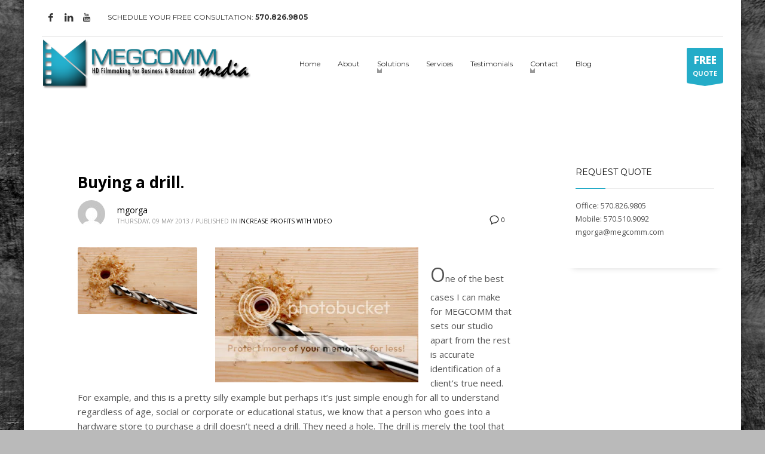

--- FILE ---
content_type: text/html; charset=UTF-8
request_url: https://www.megcomm.com/tag/lasic/
body_size: 10449
content:
<!DOCTYPE html>
<html lang="en-US">
<head>
<meta charset="UTF-8"/>
<meta name="twitter:widgets:csp" content="on">
<link rel="profile" href="https://gmpg.org/xfn/11"/>
<link rel="pingback" href="https://www.megcomm.com/xmlrpc.php"/>
<meta name="viewport" content="width=device-width, initial-scale=1, maximum-scale=1" />
<meta name='robots' content='index, follow, max-image-preview:large, max-snippet:-1, max-video-preview:-1' />

	<!-- This site is optimized with the Yoast SEO plugin v19.13 - https://yoast.com/wordpress/plugins/seo/ -->
	<title>lasic Archives - Megcomm</title>
	<link rel="canonical" href="https://www.megcomm.com/tag/lasic/" />
	<meta property="og:locale" content="en_US" />
	<meta property="og:type" content="article" />
	<meta property="og:title" content="lasic Archives - Megcomm" />
	<meta property="og:url" content="https://www.megcomm.com/tag/lasic/" />
	<meta property="og:site_name" content="Megcomm" />
	<meta property="og:image" content="https://www.megcomm.com/wp-content/uploads/2016/04/IMG_4796_0018.jpg" />
	<meta property="og:image:width" content="3264" />
	<meta property="og:image:height" content="2448" />
	<meta property="og:image:type" content="image/jpeg" />
	<meta name="twitter:card" content="summary_large_image" />
	<script type="application/ld+json" class="yoast-schema-graph">{"@context":"https://schema.org","@graph":[{"@type":"CollectionPage","@id":"https://www.megcomm.com/tag/lasic/","url":"https://www.megcomm.com/tag/lasic/","name":"lasic Archives - Megcomm","isPartOf":{"@id":"https://www.megcomm.com/#website"},"primaryImageOfPage":{"@id":"https://www.megcomm.com/tag/lasic/#primaryimage"},"image":{"@id":"https://www.megcomm.com/tag/lasic/#primaryimage"},"thumbnailUrl":"https://www.megcomm.com/wp-content/uploads/2013/05/drill-and-hole_zps734a7c66.jpg","breadcrumb":{"@id":"https://www.megcomm.com/tag/lasic/#breadcrumb"},"inLanguage":"en-US"},{"@type":"ImageObject","inLanguage":"en-US","@id":"https://www.megcomm.com/tag/lasic/#primaryimage","url":"https://www.megcomm.com/wp-content/uploads/2013/05/drill-and-hole_zps734a7c66.jpg","contentUrl":"https://www.megcomm.com/wp-content/uploads/2013/05/drill-and-hole_zps734a7c66.jpg","width":425,"height":282,"caption":"Drill bit with newly drilled hole and wood shavings"},{"@type":"BreadcrumbList","@id":"https://www.megcomm.com/tag/lasic/#breadcrumb","itemListElement":[{"@type":"ListItem","position":1,"name":"Home","item":"https://www.megcomm.com/"},{"@type":"ListItem","position":2,"name":"lasic"}]},{"@type":"WebSite","@id":"https://www.megcomm.com/#website","url":"https://www.megcomm.com/","name":"Megcomm","description":"HD Filmmaking for Business &amp; Broadcast","potentialAction":[{"@type":"SearchAction","target":{"@type":"EntryPoint","urlTemplate":"https://www.megcomm.com/?s={search_term_string}"},"query-input":"required name=search_term_string"}],"inLanguage":"en-US"}]}</script>
	<!-- / Yoast SEO plugin. -->


<link rel='dns-prefetch' href='//fonts.googleapis.com' />
<link rel='dns-prefetch' href='//s.w.org' />
<link rel="alternate" type="application/rss+xml" title="Megcomm &raquo; Feed" href="https://www.megcomm.com/feed/" />
<link rel="alternate" type="application/rss+xml" title="Megcomm &raquo; Comments Feed" href="https://www.megcomm.com/comments/feed/" />
<link rel="alternate" type="application/rss+xml" title="Megcomm &raquo; lasic Tag Feed" href="https://www.megcomm.com/tag/lasic/feed/" />
<script type="text/javascript">
window._wpemojiSettings = {"baseUrl":"https:\/\/s.w.org\/images\/core\/emoji\/13.1.0\/72x72\/","ext":".png","svgUrl":"https:\/\/s.w.org\/images\/core\/emoji\/13.1.0\/svg\/","svgExt":".svg","source":{"concatemoji":"https:\/\/www.megcomm.com\/wp-includes\/js\/wp-emoji-release.min.js?ver=5.9.12"}};
/*! This file is auto-generated */
!function(e,a,t){var n,r,o,i=a.createElement("canvas"),p=i.getContext&&i.getContext("2d");function s(e,t){var a=String.fromCharCode;p.clearRect(0,0,i.width,i.height),p.fillText(a.apply(this,e),0,0);e=i.toDataURL();return p.clearRect(0,0,i.width,i.height),p.fillText(a.apply(this,t),0,0),e===i.toDataURL()}function c(e){var t=a.createElement("script");t.src=e,t.defer=t.type="text/javascript",a.getElementsByTagName("head")[0].appendChild(t)}for(o=Array("flag","emoji"),t.supports={everything:!0,everythingExceptFlag:!0},r=0;r<o.length;r++)t.supports[o[r]]=function(e){if(!p||!p.fillText)return!1;switch(p.textBaseline="top",p.font="600 32px Arial",e){case"flag":return s([127987,65039,8205,9895,65039],[127987,65039,8203,9895,65039])?!1:!s([55356,56826,55356,56819],[55356,56826,8203,55356,56819])&&!s([55356,57332,56128,56423,56128,56418,56128,56421,56128,56430,56128,56423,56128,56447],[55356,57332,8203,56128,56423,8203,56128,56418,8203,56128,56421,8203,56128,56430,8203,56128,56423,8203,56128,56447]);case"emoji":return!s([10084,65039,8205,55357,56613],[10084,65039,8203,55357,56613])}return!1}(o[r]),t.supports.everything=t.supports.everything&&t.supports[o[r]],"flag"!==o[r]&&(t.supports.everythingExceptFlag=t.supports.everythingExceptFlag&&t.supports[o[r]]);t.supports.everythingExceptFlag=t.supports.everythingExceptFlag&&!t.supports.flag,t.DOMReady=!1,t.readyCallback=function(){t.DOMReady=!0},t.supports.everything||(n=function(){t.readyCallback()},a.addEventListener?(a.addEventListener("DOMContentLoaded",n,!1),e.addEventListener("load",n,!1)):(e.attachEvent("onload",n),a.attachEvent("onreadystatechange",function(){"complete"===a.readyState&&t.readyCallback()})),(n=t.source||{}).concatemoji?c(n.concatemoji):n.wpemoji&&n.twemoji&&(c(n.twemoji),c(n.wpemoji)))}(window,document,window._wpemojiSettings);
</script>
<style type="text/css">
img.wp-smiley,
img.emoji {
	display: inline !important;
	border: none !important;
	box-shadow: none !important;
	height: 1em !important;
	width: 1em !important;
	margin: 0 0.07em !important;
	vertical-align: -0.1em !important;
	background: none !important;
	padding: 0 !important;
}
</style>
	<link rel='stylesheet' id='zn_all_g_fonts-css'  href='//fonts.googleapis.com/css?family=Montserrat%3Aregular%2C500%2C700%7COpen+Sans%3Aregular%2C300%2C600%2C700%2C800&#038;ver=5.9.12' type='text/css' media='all' />
<link rel='stylesheet' id='kallyas-styles-css'  href='https://www.megcomm.com/wp-content/themes/kallyas/style.css?ver=4.1.5.1' type='text/css' media='all' />
<link rel='stylesheet' id='th-bootstrap-styles-css'  href='https://www.megcomm.com/wp-content/themes/kallyas/css/bootstrap.min.css?ver=4.1.5.1' type='text/css' media='all' />
<link rel='stylesheet' id='th-theme-template-styles-css'  href='https://www.megcomm.com/wp-content/themes/kallyas/css/template.css?ver=4.1.5.1' type='text/css' media='all' />
<link rel='stylesheet' id='zn_pb_css-css'  href='https://www.megcomm.com/wp-content/uploads/zn_pb_css.css?ver=5.9.12' type='text/css' media='all' />
<link rel='stylesheet' id='wp-block-library-css'  href='https://www.megcomm.com/wp-includes/css/dist/block-library/style.min.css?ver=5.9.12' type='text/css' media='all' />
<style id='global-styles-inline-css' type='text/css'>
body{--wp--preset--color--black: #000000;--wp--preset--color--cyan-bluish-gray: #abb8c3;--wp--preset--color--white: #ffffff;--wp--preset--color--pale-pink: #f78da7;--wp--preset--color--vivid-red: #cf2e2e;--wp--preset--color--luminous-vivid-orange: #ff6900;--wp--preset--color--luminous-vivid-amber: #fcb900;--wp--preset--color--light-green-cyan: #7bdcb5;--wp--preset--color--vivid-green-cyan: #00d084;--wp--preset--color--pale-cyan-blue: #8ed1fc;--wp--preset--color--vivid-cyan-blue: #0693e3;--wp--preset--color--vivid-purple: #9b51e0;--wp--preset--gradient--vivid-cyan-blue-to-vivid-purple: linear-gradient(135deg,rgba(6,147,227,1) 0%,rgb(155,81,224) 100%);--wp--preset--gradient--light-green-cyan-to-vivid-green-cyan: linear-gradient(135deg,rgb(122,220,180) 0%,rgb(0,208,130) 100%);--wp--preset--gradient--luminous-vivid-amber-to-luminous-vivid-orange: linear-gradient(135deg,rgba(252,185,0,1) 0%,rgba(255,105,0,1) 100%);--wp--preset--gradient--luminous-vivid-orange-to-vivid-red: linear-gradient(135deg,rgba(255,105,0,1) 0%,rgb(207,46,46) 100%);--wp--preset--gradient--very-light-gray-to-cyan-bluish-gray: linear-gradient(135deg,rgb(238,238,238) 0%,rgb(169,184,195) 100%);--wp--preset--gradient--cool-to-warm-spectrum: linear-gradient(135deg,rgb(74,234,220) 0%,rgb(151,120,209) 20%,rgb(207,42,186) 40%,rgb(238,44,130) 60%,rgb(251,105,98) 80%,rgb(254,248,76) 100%);--wp--preset--gradient--blush-light-purple: linear-gradient(135deg,rgb(255,206,236) 0%,rgb(152,150,240) 100%);--wp--preset--gradient--blush-bordeaux: linear-gradient(135deg,rgb(254,205,165) 0%,rgb(254,45,45) 50%,rgb(107,0,62) 100%);--wp--preset--gradient--luminous-dusk: linear-gradient(135deg,rgb(255,203,112) 0%,rgb(199,81,192) 50%,rgb(65,88,208) 100%);--wp--preset--gradient--pale-ocean: linear-gradient(135deg,rgb(255,245,203) 0%,rgb(182,227,212) 50%,rgb(51,167,181) 100%);--wp--preset--gradient--electric-grass: linear-gradient(135deg,rgb(202,248,128) 0%,rgb(113,206,126) 100%);--wp--preset--gradient--midnight: linear-gradient(135deg,rgb(2,3,129) 0%,rgb(40,116,252) 100%);--wp--preset--duotone--dark-grayscale: url('#wp-duotone-dark-grayscale');--wp--preset--duotone--grayscale: url('#wp-duotone-grayscale');--wp--preset--duotone--purple-yellow: url('#wp-duotone-purple-yellow');--wp--preset--duotone--blue-red: url('#wp-duotone-blue-red');--wp--preset--duotone--midnight: url('#wp-duotone-midnight');--wp--preset--duotone--magenta-yellow: url('#wp-duotone-magenta-yellow');--wp--preset--duotone--purple-green: url('#wp-duotone-purple-green');--wp--preset--duotone--blue-orange: url('#wp-duotone-blue-orange');--wp--preset--font-size--small: 13px;--wp--preset--font-size--medium: 20px;--wp--preset--font-size--large: 36px;--wp--preset--font-size--x-large: 42px;}.has-black-color{color: var(--wp--preset--color--black) !important;}.has-cyan-bluish-gray-color{color: var(--wp--preset--color--cyan-bluish-gray) !important;}.has-white-color{color: var(--wp--preset--color--white) !important;}.has-pale-pink-color{color: var(--wp--preset--color--pale-pink) !important;}.has-vivid-red-color{color: var(--wp--preset--color--vivid-red) !important;}.has-luminous-vivid-orange-color{color: var(--wp--preset--color--luminous-vivid-orange) !important;}.has-luminous-vivid-amber-color{color: var(--wp--preset--color--luminous-vivid-amber) !important;}.has-light-green-cyan-color{color: var(--wp--preset--color--light-green-cyan) !important;}.has-vivid-green-cyan-color{color: var(--wp--preset--color--vivid-green-cyan) !important;}.has-pale-cyan-blue-color{color: var(--wp--preset--color--pale-cyan-blue) !important;}.has-vivid-cyan-blue-color{color: var(--wp--preset--color--vivid-cyan-blue) !important;}.has-vivid-purple-color{color: var(--wp--preset--color--vivid-purple) !important;}.has-black-background-color{background-color: var(--wp--preset--color--black) !important;}.has-cyan-bluish-gray-background-color{background-color: var(--wp--preset--color--cyan-bluish-gray) !important;}.has-white-background-color{background-color: var(--wp--preset--color--white) !important;}.has-pale-pink-background-color{background-color: var(--wp--preset--color--pale-pink) !important;}.has-vivid-red-background-color{background-color: var(--wp--preset--color--vivid-red) !important;}.has-luminous-vivid-orange-background-color{background-color: var(--wp--preset--color--luminous-vivid-orange) !important;}.has-luminous-vivid-amber-background-color{background-color: var(--wp--preset--color--luminous-vivid-amber) !important;}.has-light-green-cyan-background-color{background-color: var(--wp--preset--color--light-green-cyan) !important;}.has-vivid-green-cyan-background-color{background-color: var(--wp--preset--color--vivid-green-cyan) !important;}.has-pale-cyan-blue-background-color{background-color: var(--wp--preset--color--pale-cyan-blue) !important;}.has-vivid-cyan-blue-background-color{background-color: var(--wp--preset--color--vivid-cyan-blue) !important;}.has-vivid-purple-background-color{background-color: var(--wp--preset--color--vivid-purple) !important;}.has-black-border-color{border-color: var(--wp--preset--color--black) !important;}.has-cyan-bluish-gray-border-color{border-color: var(--wp--preset--color--cyan-bluish-gray) !important;}.has-white-border-color{border-color: var(--wp--preset--color--white) !important;}.has-pale-pink-border-color{border-color: var(--wp--preset--color--pale-pink) !important;}.has-vivid-red-border-color{border-color: var(--wp--preset--color--vivid-red) !important;}.has-luminous-vivid-orange-border-color{border-color: var(--wp--preset--color--luminous-vivid-orange) !important;}.has-luminous-vivid-amber-border-color{border-color: var(--wp--preset--color--luminous-vivid-amber) !important;}.has-light-green-cyan-border-color{border-color: var(--wp--preset--color--light-green-cyan) !important;}.has-vivid-green-cyan-border-color{border-color: var(--wp--preset--color--vivid-green-cyan) !important;}.has-pale-cyan-blue-border-color{border-color: var(--wp--preset--color--pale-cyan-blue) !important;}.has-vivid-cyan-blue-border-color{border-color: var(--wp--preset--color--vivid-cyan-blue) !important;}.has-vivid-purple-border-color{border-color: var(--wp--preset--color--vivid-purple) !important;}.has-vivid-cyan-blue-to-vivid-purple-gradient-background{background: var(--wp--preset--gradient--vivid-cyan-blue-to-vivid-purple) !important;}.has-light-green-cyan-to-vivid-green-cyan-gradient-background{background: var(--wp--preset--gradient--light-green-cyan-to-vivid-green-cyan) !important;}.has-luminous-vivid-amber-to-luminous-vivid-orange-gradient-background{background: var(--wp--preset--gradient--luminous-vivid-amber-to-luminous-vivid-orange) !important;}.has-luminous-vivid-orange-to-vivid-red-gradient-background{background: var(--wp--preset--gradient--luminous-vivid-orange-to-vivid-red) !important;}.has-very-light-gray-to-cyan-bluish-gray-gradient-background{background: var(--wp--preset--gradient--very-light-gray-to-cyan-bluish-gray) !important;}.has-cool-to-warm-spectrum-gradient-background{background: var(--wp--preset--gradient--cool-to-warm-spectrum) !important;}.has-blush-light-purple-gradient-background{background: var(--wp--preset--gradient--blush-light-purple) !important;}.has-blush-bordeaux-gradient-background{background: var(--wp--preset--gradient--blush-bordeaux) !important;}.has-luminous-dusk-gradient-background{background: var(--wp--preset--gradient--luminous-dusk) !important;}.has-pale-ocean-gradient-background{background: var(--wp--preset--gradient--pale-ocean) !important;}.has-electric-grass-gradient-background{background: var(--wp--preset--gradient--electric-grass) !important;}.has-midnight-gradient-background{background: var(--wp--preset--gradient--midnight) !important;}.has-small-font-size{font-size: var(--wp--preset--font-size--small) !important;}.has-medium-font-size{font-size: var(--wp--preset--font-size--medium) !important;}.has-large-font-size{font-size: var(--wp--preset--font-size--large) !important;}.has-x-large-font-size{font-size: var(--wp--preset--font-size--x-large) !important;}
</style>
<link rel='stylesheet' id='th-theme-print-stylesheet-css'  href='https://www.megcomm.com/wp-content/themes/kallyas/css/print.css?ver=4.1.5.1' type='text/css' media='print' />
<link rel='stylesheet' id='th-theme-options-styles-css'  href='https://www.megcomm.com/wp-content/uploads/zn_dynamic.css?ver=1637178627.7428' type='text/css' media='all' />
<script type='text/javascript' src='https://www.megcomm.com/wp-includes/js/jquery/jquery.min.js?ver=3.6.0' id='jquery-core-js'></script>
<script type='text/javascript' src='https://www.megcomm.com/wp-includes/js/jquery/jquery-migrate.min.js?ver=3.3.2' id='jquery-migrate-js'></script>
<script type='text/javascript' src='https://www.megcomm.com/wp-content/themes/kallyas/js/bootstrap.min.js?ver=4.1.5.1' id='th-bootstrap-plugin-js'></script>
<script type='text/javascript' src='https://www.megcomm.com/wp-content/themes/kallyas/js/modernizr.js?ver=4.1.5.1' id='modernizr-js'></script>
<link rel="https://api.w.org/" href="https://www.megcomm.com/wp-json/" /><link rel="alternate" type="application/json" href="https://www.megcomm.com/wp-json/wp/v2/tags/23" /><link rel="EditURI" type="application/rsd+xml" title="RSD" href="https://www.megcomm.com/xmlrpc.php?rsd" />
<link rel="wlwmanifest" type="application/wlwmanifest+xml" href="https://www.megcomm.com/wp-includes/wlwmanifest.xml" /> 
<meta name="generator" content="WordPress 5.9.12" />
		<meta name="theme-color" content="#19a7c4">
	
		<!--[if lte IE 8]>
		<script type="text/javascript">
			var $buoop = {
				vs: { i: 10, f: 25, o: 12.1, s: 7, n: 9 }
			};

			$buoop.ol = window.onload;

			window.onload = function(){
				try {
					if ($buoop.ol) {
						$buoop.ol()
					}
				}
				catch (e) {}

				var e = document.createElement("script");
				e.setAttribute("type", "text/javascript");
				e.setAttribute("src", "https://browser-update.org/update.js");
				document.body.appendChild(e);
			};
		</script>
		<![endif]-->

		<!-- for IE6-8 support of HTML5 elements -->
		<!--[if lt IE 9]>
		<script src="//html5shim.googlecode.com/svn/trunk/html5.js"></script>
		<![endif]-->
		<style type="text/css" id="wpk_local_adminbar_notice_styles">
		#wpadminbar .ab-top-menu .wpk-kallyas-options-menu-item:hover div,
		#wpadminbar .ab-top-menu .wpk-kallyas-options-menu-item:active div,
		#wpadminbar .ab-top-menu .wpk-kallyas-options-menu-item:focus div,
		#wpadminbar .ab-top-menu .wpk-kallyas-options-menu-item div {
			color: #eee;
			cursor: default;
			background: #222;
			position: relative;
		}
		#wpadminbar .ab-top-menu .wpk-kallyas-options-menu-item:hover div {
			color: #45bbe6 !important;
		}
		#wpadminbar .ab-top-menu .wpk-kallyas-options-menu-item > .ab-item:before {
			content: '\f111';
			top: 2px;
		}
	</style>
</head>
<body data-rsssl=1  class="archive tag tag-lasic tag-23 boxed res1170 kl-follow-menu kl-skin--light">


<div class="login_register_stuff"></div><!-- end login register stuff -->			<div id="fb-root"></div>
			<script>(function(d, s, id) {
			  var js, fjs = d.getElementsByTagName(s)[0];
			  if (d.getElementById(id)) return;
			  js = d.createElement(s); js.id = id;
			  js.src = "//connect.facebook.net/en_US/sdk.js#xfbml=1&version=v2.5";
			  fjs.parentNode.insertBefore(js, fjs);
			}(document, 'script', 'facebook-jssdk'));</script>
		

<div id="page_wrapper">

<header id="header" class="site-header style7 cta_button  header--follow   sticky-resize headerstyle--image_color site-header--absolute nav-th--light sheader-sh--dark"  >
	<div class="kl-header-bg "></div>	<div class="site-header-wrapper sticky-top-area">

		<div class="site-header-top-wrapper topbar-style--default  sh--dark">

			<div class="siteheader-container container">

				

	
	<div class="fxb-row site-header-row site-header-top ">

		<div class='fxb-col fxb fxb-start-x fxb-center-y fxb-basis-auto site-header-col-left site-header-top-left'>
			<ul class="sh-component social-icons sc--clean topnav navRight topnav-no-hdnav"><li class="topnav-li social-icons-li"><a href="https://www.facebook.com/megcommproductions?ref=hl" data-zniconfam="kl-social-icons" data-zn_icon="" target="_self" class="topnav-item social-icons-item scheader-icon-" title="Facebook"></a></li><li class="topnav-li social-icons-li"><a href="https://www.linkedin.com/company/megcomm-films?trk=nav_account_sub_nav_company_admin" data-zniconfam="kl-social-icons" data-zn_icon="" target="_blank" class="topnav-item social-icons-item scheader-icon-" title="LinkedIn"></a></li><li class="topnav-li social-icons-li"><a href="https://www.youtube.com/user/MEGCOMMProductions" data-zniconfam="kl-social-icons" data-zn_icon="" target="_blank" class="topnav-item social-icons-item scheader-icon-" title="YouTube"></a></li></ul><div class="sh-component kl-header-toptext kl-font-alt">SCHEDULE YOUR FREE CONSULTATION: <a href="https://www.megcomm.com/contact-us-video-production-scranton-wilkes-barre-hazleton-binghamton-allentown-poconos/" class="fw-bold">570.826.9805</a></div>					</div>

		<div class='fxb-col fxb fxb-end-x fxb-center-y fxb-basis-auto site-header-col-right site-header-top-right'>
								</div>

	</div><!-- /.site-header-top -->

	<div class="separator site-header-separator "></div>

			</div>
		</div><!-- /.site-header-top-wrapper -->

		<div class="kl-top-header site-header-main-wrapper clearfix   header-no-bottom  sh--dark">

			<div class="container siteheader-container ">

				<div class='fxb-col fxb-basis-auto'>

					

<div class="fxb-row site-header-row site-header-main ">

	<div class='fxb-col fxb fxb-start-x fxb-center-y fxb-basis-auto fxb-grow-0 fxb-sm-full site-header-col-left site-header-main-left'>
		        <div id="logo-container" class="logo-container  logosize--no">
            <!-- Logo -->
            <h3 class='site-logo logo ' id='logo'><a href='https://www.megcomm.com/' class='site-logo-anch'><img class="logo-img site-logo-img" src="https://www.megcomm.com/wp-content/uploads/2013/10/logofinal.png" width="350" height="85"  alt="Megcomm" title="HD Filmmaking for Business &amp; Broadcast"  /></a></h3>            <!-- InfoCard -->
                    </div>

        <div class="separator site-header-separator visible-xs"></div>	</div>

	<div class='fxb-col fxb fxb-center-x fxb-center-y fxb-basis-auto fxb-sm-half site-header-col-center site-header-main-center'>
		        <div class="sh-component main-menu-wrapper">

                    <div class="zn-res-menuwrapper">
            <a href="#" class="zn-res-trigger zn-header-icon"></a>
        </div><!-- end responsive menu -->
        <div id="main-menu" class="main-nav mainnav--active-bg mainnav--pointer-dash nav-mm--light zn_mega_wrapper "><ul id="menu-enfold-menu" class="main-menu main-menu-nav zn_mega_menu "><li id="menu-item-1804" class="main-menu-item menu-item menu-item-type-post_type menu-item-object-page menu-item-home menu-item-1804  main-menu-item-top  menu-item-even menu-item-depth-0"><a href="https://www.megcomm.com/" class=" main-menu-link main-menu-link-top"><span>Home</span></a></li>
<li id="menu-item-1464" class="main-menu-item menu-item menu-item-type-post_type menu-item-object-page menu-item-1464  main-menu-item-top  menu-item-even menu-item-depth-0"><a href="https://www.megcomm.com/about-corporate-video-production/" class=" main-menu-link main-menu-link-top"><span>About</span></a></li>
<li id="menu-item-1460" class="main-menu-item menu-item menu-item-type-post_type menu-item-object-page menu-item-has-children menu-item-1460  main-menu-item-top  menu-item-even menu-item-depth-0"><a href="https://www.megcomm.com/applications-for-video-production/" class=" main-menu-link main-menu-link-top"><span>Solutions</span></a>
<ul class="sub-menu clearfix">
	<li id="menu-item-2149" class="main-menu-item menu-item menu-item-type-post_type menu-item-object-page menu-item-2149  main-menu-item-sub  menu-item-odd menu-item-depth-1"><a href="https://www.megcomm.com/northeast-pennsylvania-house-video-production/" class=" main-menu-link main-menu-link-sub"><span>In House Video Production</span></a></li>
</ul>
</li>
<li id="menu-item-1461" class="main-menu-item menu-item menu-item-type-post_type menu-item-object-page menu-item-1461  main-menu-item-top  menu-item-even menu-item-depth-0"><a href="https://www.megcomm.com/services-1-video-production-corporate-video-non-profit-video-television-spots-scrantonwilkes-barre-area-poconos-allentown-binghamton-lancaster/" class=" main-menu-link main-menu-link-top"><span>Services</span></a></li>
<li id="menu-item-1465" class="main-menu-item menu-item menu-item-type-post_type menu-item-object-page menu-item-1465  main-menu-item-top  menu-item-even menu-item-depth-0"><a href="https://www.megcomm.com/testimonials/" class=" main-menu-link main-menu-link-top"><span>Testimonials</span></a></li>
<li id="menu-item-1463" class="main-menu-item menu-item menu-item-type-post_type menu-item-object-page menu-item-has-children menu-item-1463  main-menu-item-top  menu-item-even menu-item-depth-0"><a href="https://www.megcomm.com/contact-us-video-production-scranton-wilkes-barre-hazleton-binghamton-allentown-poconos/" class=" main-menu-link main-menu-link-top"><span>Contact</span></a>
<ul class="sub-menu clearfix">
	<li id="menu-item-2202" class="main-menu-item menu-item menu-item-type-post_type menu-item-object-page menu-item-2202  main-menu-item-sub  menu-item-odd menu-item-depth-1"><a href="https://www.megcomm.com/locate-us/" class=" main-menu-link main-menu-link-sub"><span>Locate Us</span></a></li>
</ul>
</li>
<li id="menu-item-1451" class="main-menu-item menu-item menu-item-type-post_type menu-item-object-page current_page_parent menu-item-1451  main-menu-item-top  menu-item-even menu-item-depth-0"><a href="https://www.megcomm.com/video-production-blog-megcomm-wilkes-barre-video-production/" class=" main-menu-link main-menu-link-top"><span>Blog</span></a></li>
</ul></div>        </div>
        <!-- end main_menu -->
        	</div>

	<div class='fxb-col fxb fxb-end-x fxb-center-y fxb-basis-auto fxb-sm-half site-header-col-right site-header-main-right'>

		<div class='fxb-col fxb fxb-end-x fxb-center-y fxb-basis-auto fxb-sm-half site-header-main-right-top'>
						<a href="https://www.megcomm.com/contact-us-video-production-scranton-wilkes-barre-hazleton-binghamton-allentown-poconos/"  id="ctabutton"  class="sh-component ctabutton kl-cta-ribbon "  target="_self"><strong>FREE</strong>QUOTE<svg version="1.1" class="trisvg" xmlns="http://www.w3.org/2000/svg" xmlns:xlink="http://www.w3.org/1999/xlink" x="0px" y="0px" preserveAspectRatio="none" width="14px" height="5px" viewBox="0 0 14.017 5.006" enable-background="new 0 0 14.017 5.006" xml:space="preserve"><path fill-rule="evenodd" clip-rule="evenodd" d="M14.016,0L7.008,5.006L0,0H14.016z"></path></svg></a>		</div>

		
	</div>

</div><!-- /.site-header-main -->


				</div>

							</div><!-- /.siteheader-container -->

		</div><!-- /.site-header-main-wrapper -->

		

	</div><!-- /.site-header-wrapper -->
	</header>
<div id="page_header" class="page-subheader page-subheader--auto page-subheader--inherit-hp zn_def_header_style  psubhead-stheader--absolute sh-titles--right sh-tcolor--light">

    <div class="bgback"></div>

    
    <div class="th-sparkles"></div>

    <!-- DEFAULT HEADER STYLE -->
    <div class="ph-content-wrap">
        <div class="ph-content-v-center">
            <div>
                <div class="container">
                    <div class="row">
                        
                                            </div>
                    <!-- end row -->
                </div>
            </div>
        </div>
    </div>
                <div class="zn_header_bottom_style"></div>
            </div>
<section id="content" class="site-content" >
	<div class="container">
		<div class="row">

			<div id="th-content-archive" class="right_sidebar col-md-9 ">

				<div class="itemListView eBlog kl-blog kl-blog-list-wrapper kl-blog--default clearfix kl-blog--style-light element-scheme--light kl-blog--layout-def_modern kl-blog-content-full">

    
    <div class="itemList kl-blog-list ">
        

<div class="kl-blog-item-container kl-blog--normal-post blog-post post-122 post type-post status-publish format-standard has-post-thumbnail hentry category-increase-profits-with-video tag-advertising tag-attornies tag-automotive tag-branding tag-business tag-corporate tag-dod tag-editing tag-education tag-events tag-film tag-fundraising tag-healthcare tag-high-definition tag-home-health tag-human-resources tag-injury tag-lasic tag-lawyer-commercials tag-mal-practice tag-marketing tag-mobile tag-mobility tag-multi-cam tag-on-location tag-optimization tag-pennsylvania tag-pharma tag-physical-therapy tag-poconos tag-sales tag-scranton tag-scriptwriting tag-seo tag-studio tag-trade-show tag-training tag-truck-accident tag-video tag-video-production-industry tag-wilkes-barre tag-williamsport tag-youtube ">

    <div class="kl-blog-item-title">
    <h3 class="itemTitle kl-blog-item-title"><a href="https://www.megcomm.com/2013/05/09/buying-a-drill/" rel="bookmark">Buying a drill.</a></h3></div>
<div class="itemHeader kl-blog-item-header">

    <ul class="kl-blog-item-actions">
        <li>
            <a href="https://www.megcomm.com/2013/05/09/buying-a-drill/" class="kl-blog-item-comments-link" title="No Comments">
                <svg width="25px" height="25px" viewBox="0 0 25 25" version="1.1" class="kl-blog-item-comments-icon" xmlns="http://www.w3.org/2000/svg" xmlns:xlink="http://www.w3.org/1999/xlink">
                    <path d="M12.5,3 C7.26,3 3,6.72 3,11.31 C3.05035307,13.9260822 4.38555598,16.3496438 6.57,17.79 L6.57,22 L11.43,19.57 C11.78,19.6 12.14,19.62 12.5,19.62 C17.75,19.62 22,15.9 22,11.31 C22,6.72 17.75,3 12.5,3 L12.5,3 Z" stroke="#343434" stroke-width="2" fill="none"></path>
                </svg>
                <span>0</span>
            </a>
        </li>
        <!-- add like button here -->
        <li>
            <div class="hg-postlove-container">
                <!-- Display the postlove plugin here -->
                            </div>
        </li>
    </ul>

    <div class="post_details kl-blog-item-details clearfix">

    	<div class="kl-blog-item-author-avatar">
			<img alt='' src='https://secure.gravatar.com/avatar/98c5ed191824ecf0b2716f94ae3e524c?s=46&#038;d=mm&#038;r=g' srcset='https://secure.gravatar.com/avatar/98c5ed191824ecf0b2716f94ae3e524c?s=92&#038;d=mm&#038;r=g 2x' class='avatar avatar-46 photo' height='46' width='46' loading='lazy'/>		</div><!-- .author-avatar -->

        <div class="catItemAuthor kl-blog-item-author"><a href="https://www.megcomm.com/author/mgorga/" title="Posts by mgorga" rel="author">mgorga</a></div>

    	<div class="kl-blog-item-meta">
            <span class="catItemDateCreated kl-blog-item-date">Thursday, 09 May 2013</span>
            <span class="kl-blog-details-sep">/</span>
            <span class="kl-blog-item-category-text">Published in</span> <a href="https://www.megcomm.com/category/increase-profits-with-video/" rel="category tag">Increase Profits with Video</a>        </div>

    </div>
    <!-- end post details -->

</div>
<div class="zn_post_image kl-blog-post-image"><a href="https://www.megcomm.com/2013/05/09/buying-a-drill/" class="kl-blog-post-image-link hoverBorder pull-left"><img class="zn_post_thumbnail kl-blog-post-thumbnail" src="https://www.megcomm.com/wp-content/uploads/2013/05/drill-and-hole_zps734a7c66-200x112.99435028249.jpg" width="200" height="112.99435028249" alt="" title="Drill bit hole" /></a></div>
    <div class="kl-blog-item-body clearfix">

        <div class="kl-blog-item-content kl-blog-fixedimg clearfix">

    <p><span style="font-size: xx-large;"><img class="alignleft" src="https://i94.photobucket.com/albums/l113/mgorga/drill-and-hole_zps734a7c66.jpg" alt="" width="340" height="226" /></span></p>
<p><span style="font-size: xx-large;">O</span>ne of the best cases I can make for MEGCOMM that sets our studio apart from the rest is accurate identification of a client&#8217;s true need. For example, and this is a pretty silly example but perhaps it&#8217;s just simple enough for all to understand regardless of age, social or corporate or educational status, we know that a person who goes into a hardware store to purchase a drill doesn&#8217;t need a drill. They need a hole. The drill is merely the tool that delivers when used properly.</p>
<p><span style="font-size: medium;"> <a href="https://www.megcomm.com/2013/05/09/buying-a-drill/#more-122" class="more-link"><span aria-label="Continue reading Buying a drill.">(more&hellip;)</span></a></span></p>

<div class="kl-blog-item-more">

    <a class="kl-blog-item-more-btn" href="https://www.megcomm.com/2013/05/09/buying-a-drill/" title="Read more">
        <svg width="59px" height="57px" viewBox="0 0 59 57" version="1.1" xmlns="http://www.w3.org/2000/svg" xmlns:xlink="http://www.w3.org/1999/xlink" >
            <path d="M23,35 C23.5522847,35 24,35.4477153 24,36 C24,36.5522847 23.5522847,37 23,37 C22.4477153,37 22,36.5522847 22,36 C22,35.4477153 22.4477153,35 23,35 L23,35 Z M28,36 C28,36.5522847 27.5522847,37 27,37 C26.4477153,37 26,36.5522847 26,36 C26,35.4477153 26.4477153,35 27,35 C27.5522847,35 28,35.4477153 28,36 L28,36 Z M31,35 C31.5522847,35 32,35.4477153 32,36 C32,36.5522847 31.5522847,37 31,37 C30.4477153,37 30,36.5522847 30,36 C30,35.4477153 30.4477153,35 31,35 L31,35 Z" id="dots" fill="#333333"></path>
            <rect id="Rectangle-2" fill="#333333" x="22" y="21" width="16" height="2" class="svg-more-l1"></rect>
            <rect id="Rectangle-2" fill="#333333" x="22" y="25" width="10" height="2" class="svg-more-l2"></rect>
            <rect id="Rectangle-2" fill="#333333" x="22" y="29" width="16" height="2" class="svg-more-l3"></rect>
            <rect id="stroke" stroke="#333333" stroke-width="2" x="4" y="4" width="51" height="49" rx="5" fill="none" class="svg-more-bg"></rect>
        </svg>
    </a>

    
</div><!-- end read more -->

</div>
<!-- end Item Intro Text -->

	<div class="kl-blog-item-bottom clearfix">

	    	        <div class="kl-blog-item-tags">
	            <a class="kl-blog-tag" href="https://www.megcomm.com/tag/advertising/" rel="tag">advertising</a><a class="kl-blog-tag" href="https://www.megcomm.com/tag/attornies/" rel="tag">attornies</a><a class="kl-blog-tag" href="https://www.megcomm.com/tag/automotive/" rel="tag">automotive</a><a class="kl-blog-tag" href="https://www.megcomm.com/tag/branding/" rel="tag">branding</a><a class="kl-blog-tag" href="https://www.megcomm.com/tag/business/" rel="tag">business</a><a class="kl-blog-tag" href="https://www.megcomm.com/tag/corporate/" rel="tag">corporate</a><a class="kl-blog-tag" href="https://www.megcomm.com/tag/dod/" rel="tag">DOD</a><a class="kl-blog-tag" href="https://www.megcomm.com/tag/editing/" rel="tag">editing</a><a class="kl-blog-tag" href="https://www.megcomm.com/tag/education/" rel="tag">education</a><a class="kl-blog-tag" href="https://www.megcomm.com/tag/events/" rel="tag">events</a><a class="kl-blog-tag" href="https://www.megcomm.com/tag/film/" rel="tag">film</a><a class="kl-blog-tag" href="https://www.megcomm.com/tag/fundraising/" rel="tag">fundraising</a><a class="kl-blog-tag" href="https://www.megcomm.com/tag/healthcare/" rel="tag">healthcare</a><a class="kl-blog-tag" href="https://www.megcomm.com/tag/high-definition/" rel="tag">high-definition</a><a class="kl-blog-tag" href="https://www.megcomm.com/tag/home-health/" rel="tag">home health</a><a class="kl-blog-tag" href="https://www.megcomm.com/tag/human-resources/" rel="tag">human resources</a><a class="kl-blog-tag" href="https://www.megcomm.com/tag/injury/" rel="tag">injury</a><a class="kl-blog-tag" href="https://www.megcomm.com/tag/lasic/" rel="tag">lasic</a><a class="kl-blog-tag" href="https://www.megcomm.com/tag/lawyer-commercials/" rel="tag">lawyer commercials</a><a class="kl-blog-tag" href="https://www.megcomm.com/tag/mal-practice/" rel="tag">mal practice</a><a class="kl-blog-tag" href="https://www.megcomm.com/tag/marketing/" rel="tag">marketing</a><a class="kl-blog-tag" href="https://www.megcomm.com/tag/mobile/" rel="tag">mobile</a><a class="kl-blog-tag" href="https://www.megcomm.com/tag/mobility/" rel="tag">mobility</a><a class="kl-blog-tag" href="https://www.megcomm.com/tag/multi-cam/" rel="tag">multi-cam</a><a class="kl-blog-tag" href="https://www.megcomm.com/tag/on-location/" rel="tag">on-location</a><a class="kl-blog-tag" href="https://www.megcomm.com/tag/optimization/" rel="tag">optimization</a><a class="kl-blog-tag" href="https://www.megcomm.com/tag/pennsylvania/" rel="tag">pennsylvania</a><a class="kl-blog-tag" href="https://www.megcomm.com/tag/pharma/" rel="tag">pharma</a><a class="kl-blog-tag" href="https://www.megcomm.com/tag/physical-therapy/" rel="tag">physical therapy</a><a class="kl-blog-tag" href="https://www.megcomm.com/tag/poconos/" rel="tag">poconos</a><a class="kl-blog-tag" href="https://www.megcomm.com/tag/sales/" rel="tag">sales</a><a class="kl-blog-tag" href="https://www.megcomm.com/tag/scranton/" rel="tag">scranton</a><a class="kl-blog-tag" href="https://www.megcomm.com/tag/scriptwriting/" rel="tag">scriptwriting</a><a class="kl-blog-tag" href="https://www.megcomm.com/tag/seo/" rel="tag">SEO</a><a class="kl-blog-tag" href="https://www.megcomm.com/tag/studio/" rel="tag">studio</a><a class="kl-blog-tag" href="https://www.megcomm.com/tag/trade-show/" rel="tag">trade show</a><a class="kl-blog-tag" href="https://www.megcomm.com/tag/training/" rel="tag">training</a><a class="kl-blog-tag" href="https://www.megcomm.com/tag/truck-accident/" rel="tag">truck accident</a><a class="kl-blog-tag" href="https://www.megcomm.com/tag/video/" rel="tag">video</a><a class="kl-blog-tag" href="https://www.megcomm.com/tag/video-production-industry/" rel="tag">Video Production (Industry)</a><a class="kl-blog-tag" href="https://www.megcomm.com/tag/wilkes-barre/" rel="tag">wilkes-barre</a><a class="kl-blog-tag" href="https://www.megcomm.com/tag/williamsport/" rel="tag">williamsport</a><a class="kl-blog-tag" href="https://www.megcomm.com/tag/youtube/" rel="tag">youtube</a>	            <div class="clearfix"></div>
	        </div><!-- end tags blocks -->
	    
	</div>


    </div>

    
</div><!-- end Blog Item -->
<div class="clearfix"></div>
    </div>
    <!-- end .itemList -->

    <!-- Pagination -->
<div class="pagination--light">
    </div>
</div>
<!-- end blog items list (.itemListView) -->
			</div><!--// #th-content-archive -->

			<aside class="col-md-3 "><div class="zn_sidebar sidebar kl-sidebar--light element-scheme--light"><div id="text-3" class="widget zn-sidebar-widget widget_text">			<div class="textwidget"></div>
		</div><div id="text_contact-2" class="widget zn-sidebar-widget widget_text_contact"><h3 class="widgettitle zn-sidebar-widget-title title">REQUEST QUOTE</h3>
		<div class="textwidget contact-details">Office: 570.826.9805<br />
Mobile: 570.510.9092<br />
mgorga@megcomm.com 
</div>

		</div></div></aside>		</div>
	</div>
</section><!--// #content -->
	<footer id="footer" class="site-footer" >
		<div class="container">
			<div class="row"><div class="col-sm-5"></div><div class="col-sm-4"></div><div class="col-sm-3"></div></div><!-- end row --><div class="row"><div class="col-sm-6"></div><div class="col-sm-6"></div></div><!-- end row -->
			<div class="row">
				<div class="col-sm-12">
					<div class="bottom site-footer-bottom clearfix">

						
						<ul class="social-icons sc--clean clearfix"><li class="social-icons-li title">GET SOCIAL</li><li class="social-icons-li"><a data-zniconfam="kl-social-icons" data-zn_icon="" href="https://www.facebook.com/megcommproductions" target="_blank" title="Like us on Facebook!" class="social-icons-item scfooter-icon-"></a></li><li class="social-icons-li"><a data-zniconfam="kl-social-icons" data-zn_icon="" href="https://www.linkedin.com/company/megcomm-films?trk=nav_account_sub_nav_company_admin" target="_blank" title="Find Us on LinkedIn!" class="social-icons-item scfooter-icon-"></a></li><li class="social-icons-li"><a data-zniconfam="kl-social-icons" data-zn_icon="" href="https://vimeo.com/channels/684803" target="_blank" title="Vimeo" class="social-icons-item scfooter-icon-"></a></li><li class="social-icons-li"><a data-zniconfam="kl-social-icons" data-zn_icon="" href="https://www.youtube.com/user/MEGCOMMProductions" target="_blank" title="YouTube" class="social-icons-item scfooter-icon-"></a></li></ul>
						
							<div class="copyright footer-copyright">
								<a href="https://www.megcomm.com" class="footer-copyright-link"><img class="footer-copyright-img" src="https://www.megcomm.com/wp-content/uploads/2016/05/Logo-white-smaller-text.png"  width="" height="" alt="Megcomm" /></a><p class="footer-copyright-text">© 2016 All rights reserved. Megcomm Films<br />
Site Built by <a href="http://www.muzsolutions.com" target=_blank >Müz Solutions</a></p>							</div><!-- end copyright -->
											</div>
					<!-- end bottom -->
				</div>
			</div>
			<!-- end row -->
		</div>
	</footer>
</div><!-- end page_wrapper -->

<a href="#" id="totop" class="u-trans-all-2s js-scroll-event" data-forch="300" data-visibleclass="on--totop" data-hiddenclass="off--totop" >TOP</a>
<script>
  (function(i,s,o,g,r,a,m){i['GoogleAnalyticsObject']=r;i[r]=i[r]||function(){
  (i[r].q=i[r].q||[]).push(arguments)},i[r].l=1*new Date();a=s.createElement(o),
  m=s.getElementsByTagName(o)[0];a.async=1;a.src=g;m.parentNode.insertBefore(a,m)
  })(window,document,'script','https://www.google-analytics.com/analytics.js','ga');

  ga('create', 'UA-35448417-1', 'auto');
  ga('send', 'pageview');

</script><script type='text/javascript' src='https://www.megcomm.com/wp-content/themes/kallyas/js/plugins.js?ver=4.1.5.1' id='jquery-plugins-js'></script>
<script type='text/javascript' src='https://www.megcomm.com/wp-content/themes/kallyas/addons/smoothscroll/smoothscroll.js?ver=4.1.5.1' id='smoothscroll-js'></script>
<script type='text/javascript' id='zn-script-js-extra'>
/* <![CDATA[ */
var zn_do_login = {"ajaxurl":"\/wp-admin\/admin-ajax.php","add_to_cart_text":"Item Added to cart!"};
var ZnThemeAjax = {"ajaxurl":"\/wp-admin\/admin-ajax.php","zn_back_text":"Back","res_menu_trigger":"992"};
/* ]]> */
</script>
<script type='text/javascript' src='https://www.megcomm.com/wp-content/themes/kallyas/js/znscript.js?ver=4.1.5.1' id='zn-script-js'></script>
<script type='text/javascript' src='https://www.megcomm.com/wp-content/themes/kallyas/addons/caroufredsel/jquery.carouFredSel-packed.js?ver=4.1.5.1' id='caroufredsel-js'></script>
</body>
</html>


--- FILE ---
content_type: text/plain
request_url: https://www.google-analytics.com/j/collect?v=1&_v=j102&a=2147463519&t=pageview&_s=1&dl=https%3A%2F%2Fwww.megcomm.com%2Ftag%2Flasic%2F&ul=en-us%40posix&dt=lasic%20Archives%20-%20Megcomm&sr=1280x720&vp=1280x720&_u=IEBAAEABAAAAACAAI~&jid=609417826&gjid=1777462116&cid=763166816.1769010460&tid=UA-35448417-1&_gid=1655959652.1769010460&_r=1&_slc=1&z=446212158
body_size: -450
content:
2,cG-DBLG5Q5FXF